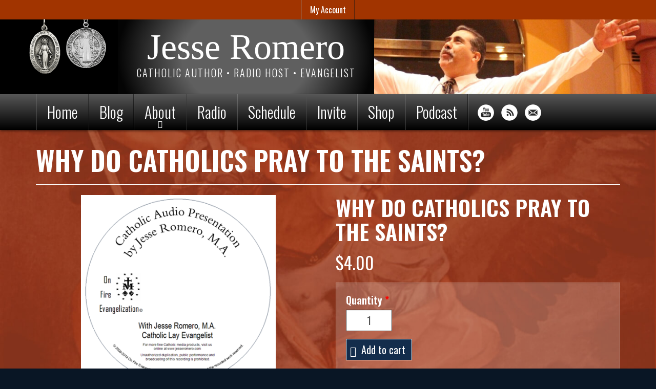

--- FILE ---
content_type: text/html; charset=utf-8
request_url: https://jesseromero.com/store/why-do-catholics-pray-saints-0
body_size: 9172
content:
<!DOCTYPE html>
<html lang="en" dir="ltr"
  xmlns:og="http://ogp.me/ns#">
<!--

    Lovingly created by:
    _____         ______ _            ___  ___         _ _             _____
   |  _  |        |  ___(_)           |  \/  |        | (_)           |_   _|
   | | | |_ __    | |_   _ _ __ ___   | .  . | ___  __| |_  __ _        | | _ __   ___
   | | | | '_ \   |  _| | | '__/ _ \  | |\/| |/ _ \/ _` | |/ _` |       | || '_ \ / __|
   \ \_/ / | | |  | |   | | | |  __/  | |  | |  __/ (_| | | (_| |  _   _| || | | | (__ _
    \___/|_| |_|  \_|   |_|_|  \___|  \_|  |_/\___|\__,_|_|\__,_| ( )  \___/_| |_|\___(_)
                                                                  |/
-->
<head>
  <link rel="profile" href="https://www.w3.org/1999/xhtml/vocab" />
  <meta name="viewport" content="width=device-width, initial-scale=1.0">
  <!--[if IE]><![endif]-->
<meta http-equiv="Content-Type" content="text/html; charset=utf-8" />
<link rel="alternate" type="application/rss+xml" title="Blog" href="https://jesseromero.com/blog/rss" />
<link rel="apple-touch-icon" sizes="180x180" href="/sites/jesseromero/files/favicons/apple-touch-icon.png"/>
<link rel="icon" type="image/png" href="/sites/jesseromero/files/favicons/favicon-32x32.png" sizes="32x32"/>
<link rel="icon" type="image/png" href="/sites/jesseromero/files/favicons/favicon-16x16.png" sizes="16x16"/>
<link rel="manifest" href="/sites/jesseromero/files/favicons/manifest.json"/>
<meta name="theme-color" content="#ffffff"/>
<meta name="generator" content="CatholicWebsite.com (https://catholicwebsite.com)" />
<link rel="canonical" href="https://jesseromero.com/store/why-do-catholics-pray-saints-0" />
<link rel="shortlink" href="https://jesseromero.com/node/1168" />
<meta property="og:site_name" content="Jesse Romero" />
<meta property="og:type" content="article" />
<meta property="og:url" content="https://jesseromero.com/store/why-do-catholics-pray-saints-0" />
<meta property="og:title" content="Why Do Catholics Pray To The Saints? | Jesse Romero" />
  <title>Why Do Catholics Pray To The Saints? | Jesse Romero</title>
  <link type="text/css" rel="stylesheet" href="https://jesseromero.com/sites/jesseromero/files/css/css_lQaZfjVpwP_oGNqdtWCSpJT1EMqXdMiU84ekLLxQnc4.css" media="all" />
<link type="text/css" rel="stylesheet" href="https://jesseromero.com/sites/jesseromero/files/css/css_J4MCOjus9gqfaabKE1LfDVDkpYgTgJBuEe_xniflIKI.css" media="all" />
<link type="text/css" rel="stylesheet" href="https://jesseromero.com/sites/jesseromero/files/css/css_0SpKrFr5_jX6PcG7mqMxG0-CKEFvTJx_o9DIioCckvA.css" media="all" />
<link type="text/css" rel="stylesheet" href="https://jesseromero.com/sites/jesseromero/files/css/css_oDWkdXAMpakOz6U0lZyHrcz2BpjpBQCbZehdSGpcLyk.css" media="all" />
<style>.filter-wysiwyg a,.pane-title a{text-decoration:underline;}.btn,.pager a,.pager li>a{text-decoration:none;}#uc-file-user-form{margin-top:20px;}#uc-file-user-form a.panel-title{color:#000 !important;}.panel-heading a{color:#000 !important;}.modal-body .panel{color:#000;}#payment-stripe-pane .panel-body{background:#FFF;}@media (min-width:768px){h2.pane-title{font-size:26px;line-height:30px;}}.nav-pills a{text-decoration:none;background:rgba(0,0,0,5);margin-right:6px;}input#edit-panes-customer-primary-email{margin-bottom:20px;}body.page-cart .pane-page-title h1{text-align:center;}body.page-cart input{width:auto;}tr.pane-title-row{color:#222;}.order-review-table tr:not(.pane-title-row) td{padding-top:10px;padding-bottom:10px;}.order-review-table tr:not(.pane-title-row) td:first-child{padding-right:8px;}#review-instructions{max-width:500px;margin:20px auto 30px;}.product-prices{color:#FFF;font-weight:lighter;}.product-list-price.text-muted{margin-right:6px;}.node-product.node-teaser .field-name-uc-product-image img{}.product-header .field-name-uc-product-image{text-align:center;}.product-header .field-name-uc-product-image img{max-height:380px;width:auto !important;}form.uc-cart-checkout-form{max-width:670px;margin:0 auto;}form.uc-cart-checkout-form .panel-body{background-color:rgba(0,0,0,0.5);}.uc-store-address-field .form-item label{width:200px;margin-right:10px;}.form-item-panes-payment-details-cc-exp-month select,.form-item-panes-payment-details-cc-exp-year select{width:auto;}.payment-details-credit label{width:7em;}.table>thead>tr>td.active,.table>tbody>tr>td.active,.table>tfoot>tr>td.active,.table>thead>tr>th.active,.table>tbody>tr>th.active,.table>tfoot>tr>th.active,.table>thead>tr.active>td,.table>tbody>tr.active>td,.table>tfoot>tr.active>td,.table>thead>tr.active>th,.table>tbody>tr.active>th,.table>tfoot>tr.active>th{background-color:transparent;}.order-pane thead{background-color:transparent;}.product-body h4 a{text-transform:initial;font-size:22px;}.view-product-categories li{font-size:16px;line-height:24px;}.view-product-categories a{text-decoration:none;}.view-product-categories a.active{opacity:0.5;}.view-product-categories ul ul li:last-child{margin-bottom:10px;}.view-upcoming-events ul.links{float:left;}.view-upcoming-events .attachment > a{float:right;border:1px solid white;margin-top:5px;}.view-upcoming-events .attachment::after{display:block;content:"";clear:both;}.view-upcoming-events .views-field-field-event-date{font-size:20px;line-height:28px;}.view-upcoming-events .views-field-title span:before{top:57%;opacity:0.7;}.view-upcoming-events .date-display-single{margin-top:10px;display:block;}.pane-submenu .pane-content a{line-height:2em}.pane-submenu .pane-content ul a.active{opacity:0.5;text-decoration:none;}.pane-bundle-image-button.image-button-bottom a div{padding:30px 10px;}.pane-bundle-image-button{box-shadow:0px 0px 10px rgba(0,0,0,1);transition:all 300ms;}.pane-bundle-image-button:hover,.pane-bundle-image-button:focus{transform:scale(.9,.9);}.icon-set-hosted_social_links img{transition:all 300ms;}.icon-set-hosted_social_links img:hover,.icon-set-hosted_social_links img:focus{transform:translateY(-5px) scale(1.15,1.15);}a.btn{transition:all 300ms;}a.btn:hover,a.btn:focus{transform:translateX(6px);}.page-wrapper{background-position-y:center;}.swiper-captions{color:#FFF;}.filter-wysiwyg ul,.filter-wysiwyg ol{overflow:initial;}.page-node-16 .pane-fpid-3{max-width:400px;margin:0 auto;}@media(min-width:768px){.view-blog-posts-listing.image-position-right .views-field-field-blog-post-image{float:right;max-width:40%;margin-left:10px}}.view-blog-posts-listing a{text-decoration:underline;}.view-blog-posts-listing .views-field-field-blog-post-subtitle{text-transform:uppercase;opacity:0.8;}.view-blog-posts-listing .views-field-created{font-size:80%;opacity:0.8;}.page-node-31 .pane-page-title{text-aligN:center;margin-top:80px;}.pane-menu-footer ul.nav.nav-pills{display:flex;justify-content:center;margin-top:25px;flex-wrap:wrap;}.pane-menu-footer ul.nav > li > a{font-size:14px;padding:6px 10px;}
</style>
  <!-- HTML5 element support for IE6-8 -->
  <!--[if lt IE 9]>
    <script src="//cdn.jsdelivr.net/html5shiv/3.7.3/html5shiv-printshiv.min.js"></script>
  <![endif]-->
  <script type="text/javascript" src="/profiles/hosted/modules/contrib/jquery_update/replace/jquery/2.1/jquery.min.js?v=2.1.4"></script>
<script type="text/javascript">
<!--//--><![CDATA[//><!--
document.createElement( "picture" );
//--><!]]>
</script>
<script type="text/javascript">
<!--//--><![CDATA[//><!--
jQuery.migrateMute=true;jQuery.migrateTrace=false;
//--><!]]>
</script>
<script type="text/javascript" src="/profiles/hosted/modules/contrib/jquery_update/replace/jquery-migrate/1/jquery-migrate.min.js?v=1"></script>
<script type="text/javascript" src="/misc/jquery-extend-3.4.0.js?v=2.1.4"></script>
<script type="text/javascript" src="/misc/jquery-html-prefilter-3.5.0-backport.js?v=2.1.4"></script>
<script type="text/javascript" src="/misc/jquery.once.js?v=1.2"></script>
<script type="text/javascript" src="/misc/drupal.js?sqx9eo"></script>
<script type="text/javascript">
<!--//--><![CDATA[//><!--
jQuery.extend(Drupal.settings, {"basePath":"\/","pathPrefix":"","setHasJsCookie":0,"ajaxPageState":{"theme":"sitetheme","theme_token":"_zWfAupLJAl6GgxEn8Ab1kz0xeiOK4QN9NpYr63H1T8","js":{"profiles\/hosted\/modules\/contrib\/picture\/picturefill\/picturefill.min.js":1,"profiles\/hosted\/modules\/contrib\/picture\/picture.min.js":1,"profiles\/hosted\/themes\/bootstrap\/js\/bootstrap.js":1,"profiles\/hosted\/modules\/contrib\/jquery_update\/replace\/jquery\/2.1\/jquery.min.js":1,"profiles\/hosted\/modules\/contrib\/jquery_update\/replace\/jquery-migrate\/1\/jquery-migrate.min.js":1,"misc\/jquery-extend-3.4.0.js":1,"misc\/jquery-html-prefilter-3.5.0-backport.js":1,"misc\/jquery.once.js":1,"misc\/drupal.js":1,"profiles\/hosted\/libraries\/fitvids\/jquery.fitvids.js":1,"misc\/form-single-submit.js":1,"profiles\/hosted\/modules\/contrib\/fitvids\/fitvids.js":1,"profiles\/hosted\/modules\/contrib\/ubercart\/uc_file\/uc_file.js":1,"https:\/\/unpkg.com\/quicklink@1.0.1\/dist\/quicklink.umd.js":1,"profiles\/hosted\/libraries\/colorbox\/jquery.colorbox-min.js":1,"profiles\/hosted\/modules\/contrib\/colorbox\/js\/colorbox.js":1,"profiles\/hosted\/modules\/hosted\/hosted_core\/js\/hosted-core.locale-strings.js":1,"profiles\/hosted\/modules\/contrib\/uc_out_of_stock\/uc_out_of_stock.js":1,"profiles\/hosted\/modules\/contrib\/google_analytics\/googleanalytics.js":1,"profiles\/hosted\/modules\/hosted\/hosted_ubercart\/js\/hosted-ubercart.anonymous-cart.js":1,"profiles\/hosted\/modules\/contrib\/quicklink\/js\/quicklink_init.js":1,"public:\/\/steindom_theme\/webfontloader.js":1,"profiles\/hosted\/libraries\/superfish\/sftouchscreen.js":1,"profiles\/hosted\/libraries\/superfish\/sfsmallscreen.js":1,"profiles\/hosted\/libraries\/superfish\/supposition.js":1,"profiles\/hosted\/libraries\/superfish\/superfish.js":1,"profiles\/hosted\/libraries\/superfish\/supersubs.js":1,"profiles\/hosted\/modules\/contrib\/superfish\/superfish.js":1,"profiles\/hosted\/modules\/hosted\/hosted_menus\/js\/megamenu.js":1,"profiles\/hosted\/themes\/steindom_theme\/bootstrap\/js\/affix.js":1,"profiles\/hosted\/themes\/steindom_theme\/bootstrap\/js\/alert.js":1,"profiles\/hosted\/themes\/steindom_theme\/bootstrap\/js\/button.js":1,"profiles\/hosted\/themes\/steindom_theme\/bootstrap\/js\/collapse.js":1,"profiles\/hosted\/themes\/steindom_theme\/bootstrap\/js\/dropdown.js":1,"profiles\/hosted\/themes\/steindom_theme\/bootstrap\/js\/modal.js":1,"profiles\/hosted\/themes\/steindom_theme\/bootstrap\/js\/tooltip.js":1,"profiles\/hosted\/themes\/steindom_theme\/bootstrap\/js\/popover.js":1,"profiles\/hosted\/themes\/steindom_theme\/bootstrap\/js\/tab.js":1,"profiles\/hosted\/themes\/steindom_theme\/bootstrap\/js\/transition.js":1,"profiles\/hosted\/themes\/steindom_theme\/js\/jquery.matchHeight.js":1,"profiles\/hosted\/themes\/steindom_theme\/js\/scripts.js":1},"css":{"modules\/system\/system.base.css":1,"profiles\/hosted\/modules\/contrib\/calendar\/css\/calendar_multiday.css":1,"profiles\/hosted\/modules\/contrib\/date\/date_api\/date.css":1,"profiles\/hosted\/modules\/contrib\/date\/date_popup\/themes\/datepicker.1.7.css":1,"profiles\/hosted\/modules\/contrib\/date\/date_repeat_field\/date_repeat_field.css":1,"modules\/field\/theme\/field.css":1,"profiles\/hosted\/modules\/contrib\/fitvids\/fitvids.css":1,"profiles\/hosted\/modules\/hosted\/hosted_calendar\/css\/hosted_calendar.css":1,"profiles\/hosted\/modules\/contrib\/picture\/picture_wysiwyg.css":1,"profiles\/hosted\/modules\/contrib\/ubercart\/uc_file\/uc_file.css":1,"profiles\/hosted\/modules\/contrib\/ubercart\/uc_order\/uc_order.css":1,"profiles\/hosted\/modules\/contrib\/ubercart\/uc_product\/uc_product.css":1,"profiles\/hosted\/modules\/contrib\/ubercart\/uc_store\/uc_store.css":1,"profiles\/hosted\/modules\/contrib\/views\/css\/views.css":1,"profiles\/hosted\/modules\/contrib\/ckeditor\/css\/ckeditor.css":1,"profiles\/hosted\/libraries\/colorbox\/example3\/colorbox.css":1,"profiles\/hosted\/modules\/contrib\/ctools\/css\/ctools.css":1,"profiles\/hosted\/modules\/contrib\/panels\/css\/panels.css":1,"profiles\/hosted\/modules\/contrib\/uc_out_of_stock\/uc_out_of_stock.css":1,"profiles\/hosted\/modules\/hosted\/hosted_ubercart\/css\/hosted_ubercart.product.css":1,"profiles\/hosted\/modules\/hosted\/hosted_ubercart\/css\/hosted-ubercart.out-of-stock.css":1,"profiles\/hosted\/modules\/hosted\/hosted_social_links\/css\/social-media-links.css":1,"profiles\/hosted\/modules\/contrib\/social_media_links\/social_media_links.css":1,"profiles\/hosted\/libraries\/superfish\/css\/superfish.css":1,"profiles\/hosted\/libraries\/superfish\/css\/superfish-smallscreen.css":1,"sites\/jesseromero\/files\/steindom_theme\/style.css":1,"0":1}},"colorbox":{"opacity":"0.85","current":"{current} of {total}","previous":"\u00ab Prev","next":"Next \u00bb","close":"Close","maxWidth":"98%","maxHeight":"98%","fixed":true,"mobiledetect":false,"mobiledevicewidth":"480px","file_public_path":"\/sites\/jesseromero\/files","specificPagesDefaultValue":"admin*\nimagebrowser*\nimg_assist*\nimce*\nnode\/add\/*\nnode\/*\/edit\nprint\/*\nprintpdf\/*\nsystem\/ajax\nsystem\/ajax\/*"},"uc_out_of_stock":{"path":"\/uc_out_of_stock\/query","throbber":0,"instock":false,"msg":"\u003Cdiv class=\u0022filter-simple clearfix\u0022\u003E\u003Cp\u003EOut of stock\u003C\/p\u003E\n\u003C\/div\u003E"},"fitvids":{"custom_domains":[],"selectors":["body"],"simplifymarkup":true},"googleanalytics":{"trackOutbound":1,"trackMailto":1,"trackDownload":1,"trackDownloadExtensions":"7z|aac|arc|arj|asf|asx|avi|bin|csv|doc(x|m)?|dot(x|m)?|exe|flv|gif|gz|gzip|hqx|jar|jpe?g|js|mp(2|3|4|e?g)|mov(ie)?|msi|msp|pdf|phps|png|ppt(x|m)?|pot(x|m)?|pps(x|m)?|ppam|sld(x|m)?|thmx|qtm?|ra(m|r)?|sea|sit|tar|tgz|torrent|txt|wav|wma|wmv|wpd|xls(x|m|b)?|xlt(x|m)|xlam|xml|z|zip","trackColorbox":1},"urlIsAjaxTrusted":{"\/store\/why-do-catholics-pray-saints-0":true},"superfish":{"1":{"id":"1","sf":{"delay":"500","animation":{"opacity":"show","height":"show"},"speed":100,"autoArrows":false,"dropShadows":false,"disableHI":true},"plugins":{"touchscreen":{"behaviour":"0","mode":"useragent_custom","useragent":"iphone|android|ipad"},"smallscreen":{"mode":"window_width","breakpointUnit":"px","title":"Menu"},"supposition":true,"supersubs":{"minWidth":"5","maxWidth":"20"}}}},"quicklink":{"admin_link_container_patterns":["#toolbar a","#overlay a","#admin-menu a","#tabs a"],"ignore_admin_paths":1,"ignore_ajax_links":1,"ignore_file_ext":1,"debug":0,"url_patterns_to_ignore":["user\/logout","\/file\/","#","\/admin","\/edit"]},"bootstrap":{"anchorsFix":"0","anchorsSmoothScrolling":"0","formHasError":1,"popoverEnabled":"0","popoverOptions":{"animation":1,"html":0,"placement":"right","selector":"","trigger":"click","triggerAutoclose":1,"title":"","content":"","delay":0,"container":"body"},"tooltipEnabled":"0","tooltipOptions":{"animation":1,"html":0,"placement":"auto left","selector":"","trigger":"hover focus","delay":0,"container":"body"}}});
//--><!]]>
</script>
<script type="text/javascript" src="/profiles/hosted/libraries/fitvids/jquery.fitvids.js?sqx9eo"></script>
<script type="text/javascript" src="/misc/form-single-submit.js?v=7.102"></script>
<script type="text/javascript" src="/profiles/hosted/modules/contrib/fitvids/fitvids.js?sqx9eo"></script>
<script type="text/javascript" src="/profiles/hosted/modules/contrib/ubercart/uc_file/uc_file.js?sqx9eo"></script>
<script type="text/javascript" src="https://unpkg.com/quicklink@1.0.1/dist/quicklink.umd.js"></script>
<script type="text/javascript" src="/profiles/hosted/libraries/colorbox/jquery.colorbox-min.js?sqx9eo"></script>
<script type="text/javascript" src="/profiles/hosted/modules/contrib/colorbox/js/colorbox.js?sqx9eo"></script>
<script type="text/javascript" src="/profiles/hosted/modules/hosted/hosted_core/js/hosted-core.locale-strings.js?sqx9eo"></script>
<script type="text/javascript" src="/profiles/hosted/modules/contrib/uc_out_of_stock/uc_out_of_stock.js?sqx9eo"></script>
<script type="text/javascript" src="/profiles/hosted/modules/contrib/google_analytics/googleanalytics.js?sqx9eo"></script>
<script type="text/javascript">
<!--//--><![CDATA[//><!--
(function(i,s,o,g,r,a,m){i["GoogleAnalyticsObject"]=r;i[r]=i[r]||function(){(i[r].q=i[r].q||[]).push(arguments)},i[r].l=1*new Date();a=s.createElement(o),m=s.getElementsByTagName(o)[0];a.async=1;a.src=g;m.parentNode.insertBefore(a,m)})(window,document,"script","https://www.google-analytics.com/analytics.js","ga");ga("create", "UA-64976702-1", {"cookieDomain":"auto"});ga("set", "anonymizeIp", true);ga("send", "pageview");
//--><!]]>
</script>
<script type="text/javascript" src="/profiles/hosted/modules/hosted/hosted_ubercart/js/hosted-ubercart.anonymous-cart.js?sqx9eo"></script>
<script type="text/javascript" src="/profiles/hosted/modules/contrib/quicklink/js/quicklink_init.js?sqx9eo"></script>
<script type="text/javascript" src="/sites/jesseromero/files/steindom_theme/webfontloader.js?sqx9eo"></script>
<script type="text/javascript" src="/profiles/hosted/libraries/superfish/sftouchscreen.js?sqx9eo"></script>
<script type="text/javascript" src="/profiles/hosted/libraries/superfish/sfsmallscreen.js?sqx9eo"></script>
<script type="text/javascript" src="/profiles/hosted/libraries/superfish/supposition.js?sqx9eo"></script>
<script type="text/javascript" src="/profiles/hosted/libraries/superfish/superfish.js?sqx9eo"></script>
<script type="text/javascript" src="/profiles/hosted/libraries/superfish/supersubs.js?sqx9eo"></script>
<script type="text/javascript" src="/profiles/hosted/modules/contrib/superfish/superfish.js?sqx9eo"></script>
<script type="text/javascript" src="/profiles/hosted/modules/hosted/hosted_menus/js/megamenu.js?sqx9eo"></script>
<script type="text/javascript" src="/profiles/hosted/themes/steindom_theme/bootstrap/js/affix.js?sqx9eo"></script>
<script type="text/javascript" src="/profiles/hosted/themes/steindom_theme/bootstrap/js/alert.js?sqx9eo"></script>
<script type="text/javascript" src="/profiles/hosted/themes/steindom_theme/bootstrap/js/button.js?sqx9eo"></script>
<script type="text/javascript" src="/profiles/hosted/themes/steindom_theme/bootstrap/js/collapse.js?sqx9eo"></script>
<script type="text/javascript" src="/profiles/hosted/themes/steindom_theme/bootstrap/js/dropdown.js?sqx9eo"></script>
<script type="text/javascript" src="/profiles/hosted/themes/steindom_theme/bootstrap/js/modal.js?sqx9eo"></script>
<script type="text/javascript" src="/profiles/hosted/themes/steindom_theme/bootstrap/js/tooltip.js?sqx9eo"></script>
<script type="text/javascript" src="/profiles/hosted/themes/steindom_theme/bootstrap/js/popover.js?sqx9eo"></script>
<script type="text/javascript" src="/profiles/hosted/themes/steindom_theme/bootstrap/js/tab.js?sqx9eo"></script>
<script type="text/javascript" src="/profiles/hosted/themes/steindom_theme/bootstrap/js/transition.js?sqx9eo"></script>
<script type="text/javascript" src="/profiles/hosted/themes/steindom_theme/js/jquery.matchHeight.js?sqx9eo"></script>
<script type="text/javascript" src="/profiles/hosted/themes/steindom_theme/js/scripts.js?sqx9eo"></script>
  <!-- Google tag (gtag.js) -->
<script async src="https://www.googletagmanager.com/gtag/js?id=G-XL8JHX0ZJB"></script>
<script>
  window.dataLayer = window.dataLayer || [];
  function gtag(){dataLayer.push(arguments);}
  gtag('js', new Date());

  gtag('config', 'G-XL8JHX0ZJB');
</script>

<!-- Yeps {literal} -->
<script>
  (function (y, e, p) {
      e.YepsID = 'pbti4JE4gtBd5DE5t';
      var s = y.createElement('script');
      e[p] = e[p] || function() {
          (e[p].q = e[p].q || []).push(arguments);
      };
      s.async = true;
      s.src = 'https://widget.yeps.io/yeps.js';
      if (y.head) y.head.appendChild(s);
  })(document, window, 'Yeps');
</script>
<!-- /Yeps {/literal} -->

<script type="text/javascript">
  jQuery(document).ready(function () {
      setTimeout(() => {
        jQuery('iframe').contents().find('a.yeps-logo').hide();
      }, 10700);        
    var windowWidth = jQuery(window).width();
    if (windowWidth < 767) {
      jQuery('[data-aos]').removeAttr('data-aos');
    }
  });
  
  window.setInterval(function(){
    jQuery('iframe').contents().find('a.yeps-logo').hide();
  }, 500);
</script></head>
<body class="html not-front not-logged-in no-sidebars page-node page-node- page-node-1168 node-type-product uc-product-node with-page-title without-page-image with-logo">
  <div id="skip-link">
    <a href="#main-content" class="element-invisible element-focusable">Skip to main content</a>
  </div>
    <div class="panel-display clearfix sitetheme" id="site-template-sitetheme">

      <div class="page-shopping-cart">
      <div class="container">
        <div class="panel-pane pane-cart text-center"  >
  
      
  
  <div class="pane-content">
    <div class="element-hidden"></div>  </div>

  
  </div>
      </div>
    </div>
  
      <div class="page-quick-links">
      <div class="container">
        <div class="panel-pane pane-menu-tree pane-menu-quick-links list-style-inline"  >
  
      
  
  <div class="pane-content">
    <div class="menu-block-wrapper menu-block-ctools-menu-quick-links-1 menu-name-menu-quick-links parent-mlid-0 menu-level-1">
  <ul class="list-inline"><li class="first last menu-mlid-1512"><a href="/user" title="">My Account</a><ul class="list-inline"></ul></li>
</ul></div>
  </div>

  
  </div>
      </div>
    </div>
  
  <header class="page-header">
    <div class="container">
      <a href="/">
        <img src="/sites/jesseromero/themes/sitetheme/images/medals.png" class="img-responsive page-header-medals" width="158" alt="Miraculous Medal and St. Benedict Medal">
      </a>
      <div class="page-header-middle">
        <div class="panel-pane pane-social-media-link-widget text-center"  >
  
      
  
  <div class="pane-content">
    <ul class="social-media-links platforms inline horizontal icon-set-hosted_social_links icon-style-circle_white"><li  class="youtube first"><a href="https://www.youtube.com/user/OnFireEvangelization" title="YouTube (User)"><img src="https://jesseromero.com/profiles/hosted/libraries/hosted_social_links/circle_white/youtube.png" alt="YouTube (User) icon" /></a></li><li  class="rss"><a href="https://jesseromero.com/blog/rss" title="RSS"><img src="https://jesseromero.com/profiles/hosted/libraries/hosted_social_links/circle_white/rss.png" alt="RSS icon" /></a></li><li  class="email last"><a href="/cdn-cgi/l/email-protection#e8878e8e818b8da8828d9b9b8d9a87858d9a87c68b8785" title="E-Mail"><img src="https://jesseromero.com/profiles/hosted/libraries/hosted_social_links/circle_white/email.png" alt="E-Mail icon" /></a></li></ul>  </div>

  
  </div>
<div class="panel-separator"></div><div class="panel-pane pane-page-site-name text-center"  >
  
      
  
  <div class="pane-content">
    <a href="/">Jesse Romero</a>  </div>

  
  </div>
<div class="panel-separator"></div><div class="panel-pane pane-page-slogan text-center"  >
  
      
  
  <div class="pane-content">
    Catholic Author • Radio Host • Evangelist  </div>

  
  </div>
      </div>
    </div>
    <img src="/sites/jesseromero/themes/sitetheme/images/jesse-arms.jpg" class="img-responsive page-header-jesse" alt="Jesse Romero">
  </header>

  <div class="page-nav mobile-interior-scroll">
    <div class="container">
      <div class="panel-pane pane-block pane-superfish-1"  id="test" >
  
      
  
  <div class="pane-content">
    <ul  id="superfish-1" class="menu sf-menu sf-main-menu sf-horizontal sf-style-none sf-total-items-8 sf-parent-items-1 sf-single-items-7"><li id="menu-1012-1" class="first odd sf-item-1 sf-depth-1 sf-no-children"><a href="/" title="" class="sf-depth-1 needsclick">Home</a></li><li id="menu-1230-1" class="middle even sf-item-2 sf-depth-1 sf-no-children"><a href="/blog" class="sf-depth-1 needsclick">Blog</a></li><li id="menu-1454-1" class="middle odd sf-item-3 sf-depth-1 sf-total-children-2 sf-parent-children-0 sf-single-children-2 menuparent"><a href="/who-jesse-romero" class="sf-depth-1 needsclick menuparent">About</a><ul><li id="menu-1532-1" class="first odd sf-item-1 sf-depth-2 sf-no-children"><a href="/about/endorsements" class="sf-depth-2 needsclick">Endorsements</a></li><li id="menu-1531-1" class="last even sf-item-2 sf-depth-2 sf-no-children"><a href="/who-jesse-romero" title="" class="sf-depth-2 needsclick">Who Is Jesse Romero?</a></li></ul></li><li id="menu-1455-1" class="middle even sf-item-4 sf-depth-1 sf-no-children"><a href="/radio" class="sf-depth-1 needsclick">Radio</a></li><li id="menu-1456-1" class="middle odd sf-item-5 sf-depth-1 sf-no-children"><a href="/jesses-speaking-schedule" class="sf-depth-1 needsclick">Schedule</a></li><li id="menu-1457-1" class="middle even sf-item-6 sf-depth-1 sf-no-children"><a href="/invite-jesse-your-event" class="sf-depth-1 needsclick">Invite</a></li><li id="menu-1240-1" class="middle odd sf-item-7 sf-depth-1 sf-no-children"><a href="/store" class="sf-depth-1 needsclick">Shop</a></li><li id="menu-2264-1" class="last even sf-item-8 sf-depth-1 sf-no-children"><a href="https://jesse-romero-show.captivate.fm/" title="The Jesse Romero Show Podcast" target="_blank" class="sf-depth-1 needsclick">Podcast</a></li></ul>  </div>

  
  </div>
<div class="panel-separator"></div><div class="panel-pane pane-social-media-link-widget"  >
  
      
  
  <div class="pane-content">
    <ul class="social-media-links platforms inline horizontal icon-set-hosted_social_links icon-style-circle_white"><li  class="youtube first"><a href="https://www.youtube.com/user/OnFireEvangelization" title="YouTube (User)"><img src="https://jesseromero.com/profiles/hosted/libraries/hosted_social_links/circle_white/youtube.png" alt="YouTube (User) icon" /></a></li><li  class="rss"><a href="https://jesseromero.com/blog/rss" title="RSS"><img src="https://jesseromero.com/profiles/hosted/libraries/hosted_social_links/circle_white/rss.png" alt="RSS icon" /></a></li><li  class="email last"><a href="/cdn-cgi/l/email-protection#771811111e1412371d1204041205181a1205185914181a" title="E-Mail"><img src="https://jesseromero.com/profiles/hosted/libraries/hosted_social_links/circle_white/email.png" alt="E-Mail icon" /></a></li></ul>  </div>

  
  </div>
    </div>
  </div>

  <div class="page-image">
    <div class="page-image-tint"></div>
      </div>

  <div class="page-wrapper">
    <div class="container">
      <div class="page-content">
        <div class="panel-pane pane-page-title"  >
  
      
  
  <div class="pane-content">
    <h1>Why Do Catholics Pray To The Saints?</h1>
  </div>

  
  </div>
<div class="panel-separator"></div><div class="panel-pane pane-page-content"  >
  
      
  
  <div class="pane-content">
    <section id="block-system-main" class="block block-system clearfix">

      
  <article id="node-1168" class="node node-product clearfix">

  
  <div class="product-header row">

    <div class="product-header-left col-sm-6">
              <div class="clearfix">
          <div class="field field-name-uc-product-image field-type-image field-label-hidden"><div class="field-items"><div class="field-item even"><a href="https://jesseromero.com/sites/jesseromero/files/uploads/images/cd_face_for_website_425x425_41799_204.png" title="Why Do Catholics Pray To The Saints?" class="colorbox" data-colorbox-gallery="gallery-node-1168-SJEPCBWWBd4" data-cbox-img-attrs="{&quot;title&quot;: &quot;&quot;, &quot;alt&quot;: &quot;&quot;}"><img class="img-responsive" src="https://jesseromero.com/sites/jesseromero/files/styles/product/public/uploads/images/cd_face_for_website_425x425_41799_204.png?itok=Q7sE478h" width="425" height="425" alt="" title="" /></a></div></div></div>        </div>
      
      <div class="product-body">
              </div>
    </div>

    <div class="product-header-right col-sm-6">
      <h2 class="product-title">Why Do Catholics Pray To The Saints?</h2>

      <div class="product-prices">
                <div  class="product-info display-price uc-product-1168"><span class="uc-price">$4.00</span></div>      </div>

      
      <div class="product-add-to-cart well">
        <div class="add-to-cart"><form action="/store/why-do-catholics-pray-saints-0" method="post" id="uc-product-add-to-cart-form-1168" accept-charset="UTF-8"><div><div class="form-item form-item-qty form-type-uc-quantity form-group"> <label class="control-label" for="edit-qty">Quantity <span class="form-required" title="This field is required.">*</span></label>
<input class="form-control form-control form-control-auto text-center form-text required" type="text" id="edit-qty" name="qty" value="1" size="5" maxlength="6" /></div><input type="hidden" name="form_build_id" value="form-e9vmZh8NFIDeWLKa_y4-hTplGKD0Y6mdSHjUlG3-bKo" />
<input type="hidden" name="form_id" value="uc_product_add_to_cart_form_1168" />
<div class="form-actions form-wrapper form-group" id="edit-actions"><button class="node-add-to-cart btn-primary btn form-submit icon-before" type="submit" id="edit-submit-1168" name="op" value="Add to cart"><span class="icon glyphicon glyphicon-shopping-cart" aria-hidden="true"></span>
 Add to cart</button>
</div></div></form></div>      </div>

      <div class="product-sku text-muted">
        <strong>SKU:</strong> WhyDoCatholicsPrayToTheSaints      </div>

              <div class="product-categories text-muted">
          <div class="field field-name-field-product-categories field-type-taxonomy-term-reference field-label-inline clearfix"><div class="field-label">Categories:&nbsp;</div><div class="field-items"><div class="field-item even"><span class="textformatter-list"><a href="/store/categories/cds">CDs</a>, <a href="/store/categories/defending-faith-0">Defending the Faith</a></span></div></div></div>        </div>
      
          </div>

  </div>

  
</div>

</section>
  </div>

  
  </div>
      </div>
    </div>
  </div>

  <footer class="page-footer">
    <div class="inner">
      <div class="container">
        <div class="panel-pane pane-panels-mini pane-sitetheme-footer"  >
  
      
  
  <div class="pane-content">
    
<div class="panel-display moscone-flipped clearfix radix-moscone-flipped" id="mini-panel-sitetheme_footer">

  <div class="container-fluid">
    <div class="row">
      <div class="col-sm-12 radix-layouts-header panel-panel">
        <div class="panel-panel-inner">
                  </div>
      </div>
    </div>
    
    <div class="row">
      <div class="col-sm-8 radix-layouts-content panel-panel">
        <div class="panel-panel-inner">
          <div class="panel-pane pane-fieldable-panels-pane pane-vid-18 pane-bundle-text pane-fpid-5"  >
  
      
  
  <div class="pane-content">
    <div class="fieldable-panels-pane fieldable-panels-pane-text">
    <div class="field field-name-field-text-text field-type-text-long field-label-hidden"><div class="field-items"><div class="field-item even"><div class="filter-wysiwyg clearfix"><p><img style="margin-top: 22px;" alt="St. Michael The Archangel" class="img-left" height="261" src="https://jesseromero.com/sites/jesseromero/files/uploads/images/st._michael_the_archangel.jpg" width="212" /></p>

<p>St. Michael the Archangel,  defend us in battle. </p>

<p>Be our defense against the wickedness &amp; snares of the Devil. </p>

<p>May God rebuke him, we humbly pray, </p>

<p>and do thou,  O Prince of the heavenly hosts, </p>

<p>by the power of God,  thrust into hell Satan, </p>

<p>and all the evil spirits,  who prowl about the world </p>

<p>seeking the ruin of souls.  Amen!</p>
</div></div></div></div></div>
  </div>

  
  </div>
        </div>
      </div>
      <div class="col-sm-4 radix-layouts-sidebar panel-panel">
        <div class="panel-panel-inner">
          <div class="panel-pane pane-fieldable-panels-pane pane-vid-539 pane-bundle-text pane-fpid-6"  >
  
        <h2 class="pane-title">
      Contact Our Office    </h2>
    
  
  <div class="pane-content">
    <div class="fieldable-panels-pane fieldable-panels-pane-text">
    <div class="field field-name-field-text-text field-type-text-long field-label-hidden"><div class="field-items"><div class="field-item even"><div class="filter-wysiwyg clearfix"><p style="text-align: center;"><a href="/cdn-cgi/l/email-protection#70111e19021f1d4530171d11191c5e131f1d"><span class="__cf_email__" data-cfemail="ea8b8483988587dfaa8d878b8386c4898587">[email&#160;protected]</span></a></p>

<p style="text-align: center;"> +1 (480) 634–6114</p>

<p style="text-align: center;">On Fire Evangelization<br />
PO Box 1292 <br />
Queen Creek, AZ 85142</p>
</div></div></div></div></div>
  </div>

  
  </div>
        </div>
      </div>
    </div>
    
    <div class="row">
      <div class="col-sm-12 radix-layouts-footer panel-panel">
        <div class="panel-panel-inner">
          <div class="panel-pane pane-menu-tree pane-menu-footer list-style-pills"  >
  
      
  
  <div class="pane-content">
    <div class="menu-block-wrapper menu-block-ctools-menu-footer-1 menu-name-menu-footer parent-mlid-0 menu-level-1">
  <ul class="nav nav-pills"><li class="first menu-mlid-2260"><a href="/jesse-romero-show-license-agreement">Podcast License Agreement</a><ul class="nav nav-pills"></ul></li>
<li class="menu-mlid-2262"><a href="/privacy-policy">Privacy Policy</a><ul class="nav nav-pills"></ul></li>
<li class="last menu-mlid-2263"><a href="/terms-and-conditions">Terms and Conditions</a><ul class="nav nav-pills"></ul></li>
</ul></div>
  </div>

  
  </div>
        </div>
      </div>
    </div>
  </div>
  
</div><!-- /.moscone-flipped -->
  </div>

  
  </div>
      </div>
    </div>
  </footer>

  <div class="page-credit">
    <div class="container">
      <div class="panel-pane pane-block pane-hosted-site-credit-hosted-site-credit"  >
  
      
  
  <div class="pane-content">
    <div id="site-credit" class="site-credit">Powered by <a href="https://catholicwebsite.com" target="_blank">CatholicWebsite.com</a> | <a href="/user/login?destination=node/1168" class="site-credit-login" rel="nofollow">Login</a></div>  </div>

  
  </div>
    </div>
  </div>

</div>
  <a href="/user/login?destination=node/1168" class="user-login"><span class="icon glyphicon glyphicon-cog" aria-hidden="true"></span>
</a><script data-cfasync="false" src="/cdn-cgi/scripts/5c5dd728/cloudflare-static/email-decode.min.js"></script><script type="text/javascript" src="/profiles/hosted/modules/contrib/picture/picturefill/picturefill.min.js?v=3.0.1"></script>
<script type="text/javascript" src="/profiles/hosted/modules/contrib/picture/picture.min.js?v=7.102"></script>
<script type="text/javascript" src="/profiles/hosted/themes/bootstrap/js/bootstrap.js?sqx9eo"></script>
  <script defer src="https://static.cloudflareinsights.com/beacon.min.js/vcd15cbe7772f49c399c6a5babf22c1241717689176015" integrity="sha512-ZpsOmlRQV6y907TI0dKBHq9Md29nnaEIPlkf84rnaERnq6zvWvPUqr2ft8M1aS28oN72PdrCzSjY4U6VaAw1EQ==" data-cf-beacon='{"version":"2024.11.0","token":"a3c639a10dcd40e49cea51fe3409d927","r":1,"server_timing":{"name":{"cfCacheStatus":true,"cfEdge":true,"cfExtPri":true,"cfL4":true,"cfOrigin":true,"cfSpeedBrain":true},"location_startswith":null}}' crossorigin="anonymous"></script>
</body>
</html>
